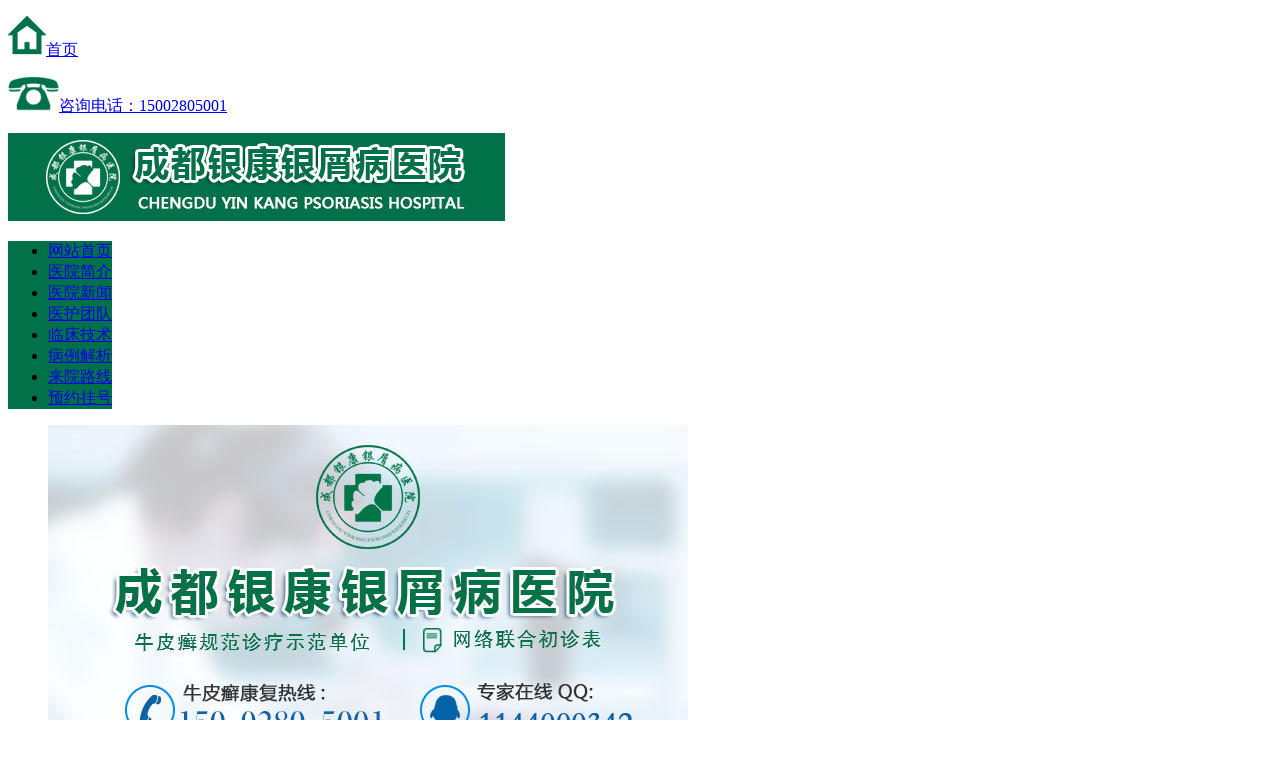

--- FILE ---
content_type: text/html
request_url: http://m.meimayy.cn/crnpx/814.html
body_size: 4740
content:
<!doctype html>

<html>
<head>
<meta charset="gb2312">
<meta http-equiv="Cache-Control" content="no-transform" />
<meta http-equiv="Cache-Control" content="no-siteapp" />
<meta name="viewport" content="width=device-width, initial-scale=1.0, minimum-scale=1.0, maximum-scale=1.0, user-scalable=no">
<meta name="apple-mobile-web-app-capable" content="yes">
<meta name="apple-mobile-web-app-status-bar-style" content="black">
<meta name="format-detection" content="telephone=no">
<title>地塞米松片和地塞米松乳膏的区别-成都银康银屑病医院</title>
<meta name="keywords" content="地塞米松片和地塞米松乳膏的区别" />
<meta name="description" content="地塞米松片和地塞米松乳膏的区别" />
<script type="text/javascript" src="/js/public.js"></script>
<link rel="stylesheet" href="/css/style.css">
<link rel="stylesheet" href="/css/css.css">
<link rel="stylesheet" href="/css/css1.css">
</head>
<body>
<div class="topbar">
  <p class="pa"> <a href="/"  title="成都银康银屑病医院"><img src="/images/h_ic1.gif" alt="成都银康银屑病医院" />首页</a> </p>
  <p class="fl p2"><a href="tel:15002805001" ><img src="/images/h_ic2.gif" alt="成都银康银屑病医院" />咨询电话：15002805001</a></p>
</div>
<div class="logo">
  <p><a href="/swt.htm?p=yh_zxzx" rel="external nofollow" target="_blank" title="牛皮癣医院"><img src="/images/logo.gif" alt="成都银康银屑病医院" /></a></p>
</div>
<ul class="dh" style="background:#007148;display:table;">
  <li><a href="/"  title="成都银康银屑病医院">网站首页</a></li>
  <li><a href="/yyjj/"  title="医院简介">医院简介</a></li>
  <li><a href="/yyxw/"  title="医院新闻">医院新闻</a></li>
  <li><a href="/yhtd/"  title="医护团队">医护团队</a></li>
  <li><a href="/lcjs/"  title="临床技术">临床技术</a></li>
  <li><a href="/bljx/"  title="病例解析">病例解析</a></li>
  <li><a href="/lylx/"  title="来院路线">来院路线</a></li>
  <li><a href="/swt.htm?p=yh_yuyue">预约挂号</a></li>
</ul>
<div class="null"></div>
<div id="slideBox" class="slideBox">
  <div class="bd">
    <ul>
      <li> <a href="/swt.htm?p=yh_zxzx" rel="external nofollow"  class="pic"><img src="/images/wcpp0901.jpg" alt="成都银康银屑病医院"/></a></li>
    </ul>
  </div>
</div>
<div class="ty_bdf">
  <ul>
    <li class="ty01"><a href="/npxrq/" title="牛皮癣人群"><img src="/images/ty_01.gif" alt="牛皮癣人群"></a></li>
    <li class="ty02"><a href="/npxbw/" title="牛皮癣部位"><img src="/images/ty_02.gif" alt="牛皮癣部位"></a></li>
    <li class="ty03" style="margin-right:0px;"><a href="/npxfx/" title="牛皮癣分型"><img src="/images/ty_03.gif" alt="牛皮癣分型"></a></li>
    <li class="ty04"><a href="/npxcs/" title="牛皮癣常识"><img src="/images/ty_04.gif" alt="牛皮癣常识"></a></li>
    <li class="ty05"><a href="/swt.htm?p=yh_zxzx" ><img src="/images/ty_05.gif" alt="在线咨询"></a></li>
    <li class="ty06" style="margin-right:0px;"><a href="/swt.htm?p=yh_zxzx" ><img src="/images/ty_06.gif" alt="在线咨询"></a></li>
  </ul>
</div>
<div class="position">当前位置：<a href="/">首页</a>&nbsp;>&nbsp;<a href="/npxrq/">牛皮癣人群</a>&nbsp;>&nbsp;<a href="/crnpx/">成人牛皮癣</a> </div>
<div class="article">
  <h3>地塞米松片和地塞米松乳膏的区别</h3>
  <h4>更新时间：2023-01-12 10:07:05 </h4>
    <p>地塞米松片和地塞米松乳膏的区别？地塞米松乳膏是治疗过敏性鼻炎比较常用的药物，它是一种糖化合物，主要是可以直接涂抹在过敏性的鼻炎部位，可以有效缓解患者的病情，而且还可以有效的杀灭螨虫和细菌，对于过敏性鼻炎，可以起到一个有效的缓解作用。而且它还有抗过敏性的效果也是比较明显，可以起到一个治疗过敏性鼻炎的作用。那么地塞米松乳膏和地塞米松乳膏到底有什么区别呢？我们下面就来具体了解一下地塞米松乳膏和地塞米松乳膏的区别吧。</p>
<p>地塞米松乳膏和地塞米松乳膏的区别都是非常明显的，地塞米松乳膏它是属于抗生素类的药物，它可以起到一个预防细菌感染的效果，地塞米松乳膏在临床上的作用是比较广泛的，主要是可以抑制病菌的增殖，所以地塞米松乳膏和地塞米松乳膏是属于一种抗生素药物的，地塞米松乳膏它可以起到一个抗菌消炎的作用。</p>
<p>地塞米松乳膏是可以治疗过敏性鼻炎的，它是可以有效治疗过敏性鼻炎的，地塞米松乳膏是一种糖皮质激素的药物，它可以有效的杀灭鼻腔中的过敏原，可以缓解过敏性鼻炎的症状，而且地塞米松乳膏它可以起到一个抗炎的效果，还可以有效的杀灭细菌，所以可以减轻鼻炎的症状，但是地塞米松乳膏他不可以长期的口服，而且它是有一定的依赖性的，而且它也有一定的副作用，它主要是会让患者出现头疼，发热，恶心，四肢酸疼的症状。</p>
<p>地塞米松乳膏和地塞米松乳膏的区别还是比较明显的，地塞米松乳膏它的抗过敏的效果也是比较明显的，它可以有效的缓解患者的症状，而且地塞米松乳膏它主要是可以有效的阻止过敏源的生长，而且可以减少鼻粘膜的水肿，可以减轻患者的症状，而且可以起到一个消炎杀菌的效果，对于治疗过敏性鼻炎有非常好的效果。</p>
  <span class="prvPage">上一篇：<a href='/crnpx/799.html'>银屑病会不会长龟头上</a> </span> <span class="nextPage">下一篇：<a href='/crnpx/821.html'>可善挺治疗效果视频</a> </span> </div>
<div class="list">
  <div class="title"> 热门文章 </div>
  <div class="list_art">     <ul>
      <li class="tit"><a href="/zlnnpx/1111.html" title="银屑病甲下出血"><b>银屑病甲下出血</b></a></li>
      <li class="detail">银屑病甲下出血？银屑病甲下出血的发生与银屑病的症状特别类似，银屑病甲下出血的发生可导致患者出现甲下出血、甲板肥....<a href="/swt.htm?p=yh_zxzx" ><咨询></a></li>
    </ul>
        <ul>
      <li class="tit"><a href="/qsnnpx/1285.html" title="银屑病用什么泊软膏"><b>银屑病用什么泊软膏</b></a></li>
      <li class="detail">银屑病是一种慢性炎症性皮肤病，常伴随着皮肤鳞屑、瘙痒等症状。在治疗银屑病时，泊软膏是一个经常被使用的治疗药物。....<a href="/swt.htm?p=yh_zxzx" ><咨询></a></li>
    </ul>
        <ul>
      <li class="tit"><a href="/etnpx/705.html" title="银屑病最怕三种菜"><b>银屑病最怕三种菜</b></a></li>
      <li class="detail">银屑病最怕三种菜？银屑病又称为牛皮癣。它是一种慢性、复发性、炎症性、皮肤病。可由多个原因引起。银屑病的病理变化....<a href="/swt.htm?p=yh_zxzx" ><咨询></a></li>
    </ul>
        <ul>
      <li class="tit"><a href="/qsnnpx/783.html" title="患者咨询：辅助治疗牛皮癣的好习惯有哪些"><b>患者咨询：辅助治疗牛皮癣</b></a></li>
      <li class="detail">患者咨询：辅助治疗牛皮癣的好习惯有哪些?牛皮癣易诊难治，是一种很容易与其他疾病混淆的皮肤病，不仅影响患者的外貌美....<a href="/swt.htm?p=yh_zxzx" ><咨询></a></li>
    </ul>
     </div>
</div>
<div class="null"></div>
<div id="typeId" style="display:none;">9</div>
<div class="ass" id="h_as_0">  <a href="/hpbxnpx/1250.html" title="银屑病润肤剂5%尿素"  class="a1">银屑病润肤剂5%尿素</a>  <a href="/nbxnpx/1221.html" title="银屑病治好经验知乎"  class="a2">银屑病治好经验知乎</a>  <a href="/nbxnpx/835.html" title="他卡西醇软膏有激素吗"  class="a3">他卡西醇软膏有激素吗</a>  <a href="/gjbxnpx/1235.html" title="银屑病是扁"  class="a4">银屑病是扁</a>  <a href="/xcxnpx/990.html" title="消银颗粒和阿维a哪个效果好？全国哪看牛皮癣好？"  class="a5">消银颗粒和阿维a哪个效果好？</a>  </div>
<div class="null"></div>
<div id="typeId" style="display:none;">9</div>
<div class="zjs">
  <dl>
        <dt id="z0"><img src="/d/file/yhtd/2021-03-09/adca5ba1fc0cc34fe1767e829615c7e4.jpg" alt="金彦超 互联网门诊主任" width="120" height="140"></dt>
    <dd>
      <p id="z1">金彦超 互联网门</p>
      <a href="/swt.htm?p=yh_zxzx" >咨询医师</a> </dd>
        <div class="null"></div>
  </dl>
  <div class="tw"><img src="/images/talk.gif" alt="">
    <p class="p2" id="z2">面对牛皮癣，你的小惆怅可能是：<br>
      <span>（1）、<a href="/swt.htm?p=yh_zxzx" >换季加重，皮肤瘙痒难忍</a></span><br>
      <span>（2）、<a href="/swt.htm?p=yh_zxzx" >因为皮肤问题不受待见</a></span></p>
  </div>
</div>
<div class="null"></div>
<div class="bbrq_tit1 bbrq_tit" id="avcc">
  <p><span class="s1">病例解析</span>／Rehabilitation case</p>
  <a href="/bljx/" title="病例解析">more+</a> </div>
<div class="qbzx">
  <div id="leftTabBox" class="tabBox">
    <div class="bd">       <ul>
        <h2>7旬老人告别30年银屑病</h2>
        <dl>
          <p> <a href="/bljx/459.html" title="7旬老人告别30年银屑病"><span><img src="http://www.meimayy.cn/d/file/bljx/2016-09-12/e24d809c15b77fd3b7f8097e7012350c.jpg" alt="7旬老人告别30年银屑病" width="160" height="133"/></span>范金一</a> </p>
          <p> <a href="/bljx/459.html" title="7旬老人告别30年银屑病"><span><img src="http://www.meimayy.cn/d/file/bljx/2016-09-12/e24d809c15b77fd3b7f8097e7012350c.jpg" alt="7旬老人告别30年银屑病" width="160" height="133"/></span>范金一</a> </p>
        </dl>
      </ul>
            <ul>
        <h2>银屑病怎么治最有效</h2>
        <dl>
          <p> <a href="/bljx/216.html" title="银屑病怎么治最有效"><span><img src="http://www.meimayy.cn/d/file/bljx/2016-04-30/a16094cc71e8a80680d54d85e8b1c13a.jpg" alt="银屑病怎么治最有效" width="160" height="133"/></span>银屑病</a> </p>
          <p> <a href="/bljx/216.html" title="银屑病怎么治最有效"><span><img src="http://www.meimayy.cn/d/file/bljx/2016-04-30/a16094cc71e8a80680d54d85e8b1c13a.jpg" alt="银屑病怎么治最有效" width="160" height="133"/></span>银屑病</a> </p>
        </dl>
      </ul>
       </div>
    <div class="hd">
      <ul>
                <li><span>7旬老人告别30年银屑病</span> </li>
                <li><span>银屑病怎么治最有效</span> </li>
              </ul>
    </div>
  </div>
  <div class="null"></div>
</div>
<div class="null"></div>
<form action="/js/addmail.php" method="post" name="biaodan" id="biaodan" target="frameNo" class="form1" enctype="multipart/form-data" onsubmit=" return sub();" >
  <input type="hidden" value="bd" name="signal">
  <input type="hidden" value="http://m.meimayy.cn/" id="url" name="webname">
  <div class="nrjjsb">
    <div class="nr_top1"><img src="/images/huanya2.jpg" width="350" height="57"></div>
    <div class="jiange"></div>
    <div class="nr_n1">
      <p>1.您是否已到医院确诊？</p>
      <div class="nr_n1_dx">
        <p>
          <label>
            <input type="radio" name="daozheng" value="是" checked id="diagnose_0">
            <span>是</span></label>
          <label>
            <input type="radio" name="daozheng" value="还没有" id="diagnose_1">
            <span>还没有</span></label>
        </p>
      </div>
    </div>
    <div class="nr_n1">
      <p>2.是否使用外用药物？</p>
      <div class="nr_n1_dx">
        <p>
          <label>
            <input type="radio" name="fuyao" checked value="是" id="drug_0">
            <span>是</span></label>
          <label>
            <input type="radio" name="fuyao" value="没有" id="drug_1">
            <span>没有</span></label>
        </p>
      </div>
    </div>
    <div class="nr_n1">
      <p>3.患病时间有多久？</p>
      <div class="nr_n1_dx">
        <p>
          <label>
            <input type="radio" name="bingtime" checked value="刚发现" id="time_0">
            <span>刚发现</span></label>
          <label>
            <input type="radio" name="bingtime" value="半年内" id="time_1">
            <span>半年内</span></label>
          <label>
            <input type="radio" name="bingtime" value="一年以上" id="time_2">
            <span>1年以上</span></label>
        </p>
      </div>
    </div>
    <div class="nr_n1">
      <p>4.是否有家族遗传史？</p>
      <div class="nr_n1_dx">
        <p>
          <label>
            <input type="radio" name="yichuan" checked value="有" id="heredity_0">
            <span>有</span></label>
          <label>
            <input type="radio" name="yichuan" value="没有" id="heredity_1">
            <span>没有</span></label>
        </p>
      </div>
    </div>
    <div class="nr_n2">
      <div class="nr_n2_d1">
        <p>姓名：</p>
        <input name="name" type="text" id="name" class="name">
      </div>
      <div class="nr_n2_d2">
        <p>性别：</p>
        <span>
        <label>
          <input type="radio" name="sex" checked value="男" id="sex_0" style="margin-top: 17px;">
          男</label>
        <label>
          <input type="radio" name="sex" value="女" id="sex_1" style="margin-top: 17px;">
          女</label>
        </span> </div>
      <div class="nr_n2_d3" style="height:0;overflow:hidden;"> </div>
      <div class="nr_n2_d1">
        <p>联系方式：</p>
        <input name="tel" type="text" id="tel" maxlength="11">
      </div>
      <div class="anniu1">
        <input type="submit" name="submit" class="act-submit" id="submit" value="提交问题">
        <input type="reset" class="act-submit1"  onclick="" value="重新填写">
      </div>
      <div class="wxts">
        <p><strong>温馨提示：</strong>您所填的信息我们将及时反馈给医生进行诊断，对于您的个人信息我们承诺绝对保密！请您放心！</p>
      </div>
    </div>
  </div>
</form>
<iframe style="display:none" name="frameNo"></iframe>
<div class="null"></div>
<div class="fot">
  <div id="w1_icon">
    <p class="p1"><a href="/" rel="external nofollow" target="_self" title="成都银康银屑病医院"><span><img src="/images/foot_ic3.gif" alt="成都银康银屑病医院" /></span>返回首页</a></p>
    <p><a href="/yyxw/" title="医院新闻"><span><img src="/images/foot_ic7.gif" alt="医院新闻" /></span>医院新闻</a></p>
    <p><a href="/yhtd/" title="医护团队"><span><img src="/images/foot_ic8.gif" alt="医护团队" /></span>医护团队</a></p>
    <p><a href="/lcjs/" title="临床技术"><span><img src="/images/foot_ic6.gif" alt="临床技术" /></span>临床技术</a></p>
    <p><a href="/lylx/" title="来院路线"><span><img src="/images/foot_ic4.gif" alt="来院路线" /></span>来院路线</a></p>
    <p class="p1"><a href="/swt.htm?p=yh_yuyue" ><span><img src="/images/foot_ic5.gif" alt="预约挂号" /></span>预约挂号</a></p>
    <p><a href="/swt.htm?p=yh_zxzx" rel="external nofollow" ><span><img src="/images/foot_ic2.gif" alt="在线咨询" /></span>在线咨询</a></p>
    <p><a href="tel:15002805001" rel="external nofollow" ><span><img src="/images/foot_ic1.gif" alt="电话咨询" /></span>电话咨询</a></p>
    <div class="null"></div>
  </div>
  <div class="CkR49Ty"> 成都银康银屑病医院 <br /> 医院地址： 成都市青羊区锦里中路18号（彩虹桥附近，原邮电宾馆） <br /> 专家预约： 15002805001 <br/> <span>专家QQ： 1144000342 </span></div>
</div>
<script type="text/javascript" src="/js/jquery-1.8.3.min.js"></script> 
<script type="text/javascript" src="/js/swt.js"></script>
<div class="null"></div>
</body>
</html>